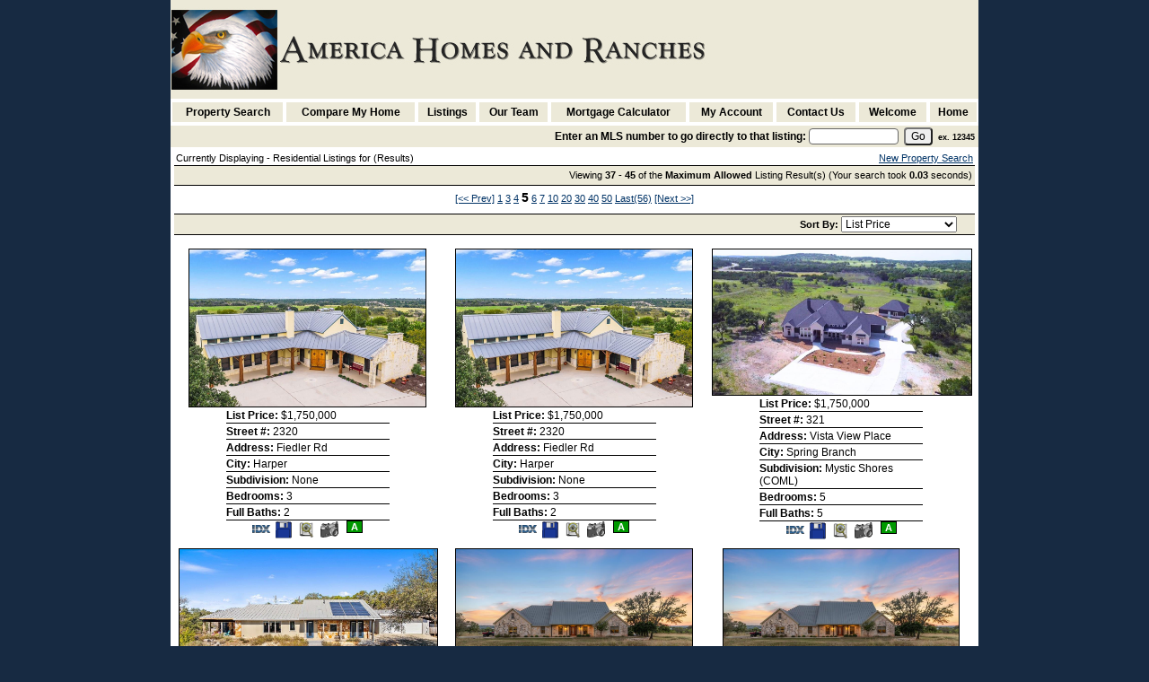

--- FILE ---
content_type: text/html; charset=UTF-8
request_url: https://americahomesandranches.com/default.asp?content=results&menu_id=242046&this_format=1&query_id=197201058&sortby=2&page=5
body_size: 9466
content:
<!--
Systems Engineering Inc.
s_id: 215/11724
Site ID: 11724
PN1
account_id: 215
board_id: 215
Layout ID:5
Theme ID:0
 -->

    <link rel="preload" href="scripts_rev/css/jquery-ui.css" as="style">
    <link rel="stylesheet" href="scripts_rev/css/jquery-ui.css">

    <script src="//ajax.googleapis.com/ajax/libs/jquery/1.12.0/jquery.min.js"></script>
    <script src="scripts_rev/js/bootstrap.min.js" type="text/javascript"></script>
    <script src="//ajax.googleapis.com/ajax/libs/jqueryui/1.11.4/jquery-ui.min.js" async></script>

<!DOCTYPE html>
<html lang="en-US">
<head>
	<title>Kerrville Homes for Sale. Real Estate in Kerrville, Texas – Chris Griffin</title>

	
<meta name="keywords" content="America Homes and Ranches, Chris Griffin, real estate in Kerrville Texas, real estate in Kerrville, properties in Kerrville Texas, properties in Kerrville, Texas real estate, homes in Kerrville, Kerrville homes for sale, Kerrville Texas, buying a home, real estate, houses, real estate agents, real estate offices, land, lots, farms, acreage, properties, property in Kerrville, realtors, agents, houses, homes, residential, relocate, move to Kerrville, Texas homes for sale, Homes for Sale, real estate agents, waterfront homes, residential homes, commercial real estate, multi-family, brokers, rentals, neighborhoods">
<meta name="description" content="Find the Kerrville, Texas Homes for Sale that you're looking for on www.Americashomesandranches.com.  Search our website to locate your Real Estate in Kerrville, Texas Homes.">
<meta http-equiv="content-type" content="text/html; charset=UTF-8">
<meta http-equiv="content-language" content="en-US">
<meta content="Systems Engineering, Inc." name="copyright">
<meta content="index,follow" name="robots">
<meta content="Copyrighted Work" name="document-rights">
<meta content="Public" name="document-type">
<meta content="General" name="document-rating">

<meta property="og:url" content="" />
<meta property="og:site_name" content="" />
<meta property="og:description" content="" />
<meta property="og:type" content="article" />
<meta property="og:title" content="" />
<meta property="fb:app_id" content="" />

<link rel="canonical" href="https://www.usamls.net/americahomesandranchessite/" />


    <meta content="text/html; charset=utf-8" http-equiv="Content-Type">
    <meta content="IE=edge,chrome=1" http-equiv="X-UA-Compatible">
    <meta content="width=device-width, initial-scale=1" name="viewport">

    <link rel="shortcut icon" href="scripts_rev/img/favicon.ico" />

	
        <link rel="preload" href="scripts_rev/css/main.css" as="style">
        <link rel="stylesheet" href="scripts_rev/css/main.css">

        <link rel="preload" href="scripts_rev/css/normalize.css" as="style">
        <link rel="stylesheet" href="scripts_rev/css/normalize.css">

        <link rel="preload" href="scripts_rev/css/grid.css" as="style">
        <link rel="stylesheet" href="scripts_rev/css/grid.css">

		

<style type="text/css">
<!--

body {
    margin:0;
    margin-left: 0%;
	margin-right: 0%;
	margin-top: 0%;
    background: #172A42;

    color: #000000;
	font-variant: normal;
	font-family: arial,verdana,helvetica;
	font-size: 12px;
 }

HR { max-width:100%;background:#172A42;margin:.5em auto;}
H1 { font-family:arial,verdana,helvetica;margin:0;}
H2 { font-family:arial,verdana,helvetica;margin:0;}
H3 { font-family:arial,verdana,helvetica;margin:0;}
H4 { font-family:arial,verdana,helvetica;margin:0;}
H5 { font-family:arial,verdana,helvetica;margin:0;}
H6 { font-family:arial,verdana,helvetica;margin:0;}

a:link { /*;font-size:*//*px;*/color:#003366; text-decoration: underline;}
a:visited { /*;font-size:*//*px;*/color:#003366; text-decoration: underline;}
a:hover { /*;font-size:*//*px;*/color:#FF0000; text-decoration: underline;}
	
.button {border-color:#999999; font-size: 10pt;font-family: Arial,Sans-Serif; border-style:solid; border-width:1px; color: #666666; font-weight: bold;cursor:pointer;padding:2px;}	
.form {border-color:#999999; font-family: Arial, Verdana, Helvetica; border-style:solid; border-width:1px; color: #666666; font-weight: bold;}
.searchform {font-size: 12px; font-family: arial,verdana,helvetica;} 
.formsubmit {border-color:#999999; font-family: Arial,Sans-Serif; border-style:solid; border-width:1px; color: #666666; font-weight: bold;cursor:pointer;}
.formtitle {color:#000000;font-family:arial,sans-serif;font-size:10pt;font-weight:bold;}
.img {color:#000000;font-size:12px;padding:0px;border: solid 1px black;cursor: pointer;}
.smallbody {color: #000000;font-size:11px;padding:2px;}
.listingtools {background-color:#ECE9D8;color: #000000;font-size:12px;padding:2px;font-weight:bold;}
.menubk { background: #172A42;background-position: bottom left;background-repeat: no-repeat;color:#ffffff; padding:0px; border-right:1px solid #000000;}
/*.menu-features{background: #172A42;color:#ffffff;}*/
nav.menubk ul li a.mobileMenuName{background-color:#172A42;color:#ffffff;}


.logocell {background: #FFFFFF; background-position: right;background-repeat: no-repeat;min-height:75px;}
.template_logo_cell {background: #FFFFFF;}
.mobileLogo, .mobileMenuDropDown {background-color:#172A42;}
.bodyborder { border-top:solid 1px #ECE9D8; border-left:solid 1px #ECE9D8; border-right:solid 1px #ECE9D8;border-bottom:solid 1px #ECE9D8;} 
.featured {background: #6699CC;color:#FFFFCC; line-height:11pt; padding:1px;line-height:9pt; border-top:solid 1px #000000; border-right:solid 1px #000000;border-left:solid 1px #000000;font-size: 9px;font-weight: bold;}
.highlightborder {border:solid 1px #ECE9D8;}
.secondaryborder {border:solid 1px #ECE9D8;}
.mainborder {border:solid 2px #172A42;border-left:solid 2px #172A42; border-top:solid 2px #172A42;border-right:solid 2px #172A42; border-bottom:solid 2px #172A42;}
.oneline {color:#000000;font-size:12px;padding:1px;}
.oneline A:link {border:solid 1px black; cursor: pointer;}
.oneline2 {color:#000000;font-size:12px;line-height:1em;padding:1px;}
.bodytext{ background: #FFFFFF;
}
	
.main {background:#172A42;color: #ffffff;font-size:12px;font-weight:200;}
.main A:link { font-size:12px;color:#003366; text-decoration: underline;}
.main A:visited { font-size:12px;color:#003366; text-decoration: underline;}
.main A:hover { font-size:12px;color:#FF0000; text-decoration: underline;}

.menu {background: #ECE9D8;color: #000000;font-size:12px;font-weight:bold;}
.menu a:link { font-size:12px;color:#000000; text-decoration: underline;font-weight:bold;}
.menu a:visited { font-size:12px;color:#000000; text-decoration: underline;font-weight:bold;}
.menu a:hover { font-size:12px;color:#000000; text-decoration: underline;font-weight:bold;}

.body {font-family:arial,verdana,helvetica;color: #000000;font-size:12px;font-weight:200;}
.body a:link { font-family:arial,verdana,helvetica;font-size:12px;color:#003366; text-decoration: underline;}
.body a:visited { font-family:arial,verdana,helvetica;font-size:12px;color:#003366; text-decoration: underline;}
.body a:hover { font-family:arial,verdana,helvetica;font-size:12px;color:#FF0000; text-decoration: underline;}

a.mobileMenuName {color: #000000;}
.menuitems {background: #ECE9D8;background-repeat: repeat-x;color:#000000;padding:6px 4px;line-height:normal;background-size:100% 100%;}
.menuitems a:link {font-family: arial,verdana,helvetica; font-size: 12px; font-weight:bold; color: #000000; text-decoration: none;}
.menuitems a:visited {font-family: arial,verdana,helvetica; font-size: 12px; font-weight:bold; color: #000000;text-decoration: none;}
.menuitems a:hover {font-family: arial,verdana,helvetica; font-size: 12px; font-weight:bold; color: #000000; text-decoration: underline; }

.secondary {background: #ECE9D8;color: #000000;font-size:12px;font-weight:bold;}
.framingLinkBottomMenu{text-align:center; padding:4px;}
.secondary a:link { font-size:12px;color:#003366; text-decoration: underline;}
.secondary a:visited { font-size:12px;color:#003366; text-decoration: underline;}
.secondary a:hover { font-size:12px;color:#FF0000; text-decoration: underline;}
.secondarybk {background: #ECE9D8;color: #000000;font-size:12px;font-weight:bold;}

.highlight, #mobileDropdownMenu li a {background: #ECE9D8;color: #000000;font-size:11px;font-weight:bold;}
.highlight a:link { font-size:11px;color:#000000; text-decoration: underline;}
.highlight a:visited { font-size:11px;color:#000000; text-decoration: underline;}
.highlight a:hover { font-size:11px;color:#000000; text-decoration: underline;}

.linkbody {color: #000000;font-size:12px;padding: 0px;}
.linkbody a:link { color:#003366;font-size:12px;text-decoration: underline;}
.linkbody a:visited { color:#003366;font-size:12px;text-decoration: underline;}
.linkbody a:hover { color:#FF0000;font-size:12px;text-decoration: underline;}

.bkbar {background: #172A42);padding:0px;font-size: 12px;color:#ffffff;}
.bkbar a:link { font-family: arial,verdana,helvetica; font-size: 12px; font-weight:200; color: #003366; text-decoration: none; }
.bkbar a:visited { font-family: arial,verdana,helvetica; font-size: 12px; font-weight:200; color: #003366;text-decoration: none;}
.bkbar a:hover { font-family: arial,verdana,helvetica; font-size: 12px; font-weight:200; color: #FF0000; text-decoration: underline; }

.subbar {background: #172A42; color:#ffffff; font-size: 12px;float: left;width: 100%;}
.subbar a:link { font-family:arial,verdana,helvetica; font-size: 12px; font-weight:200; color: #003366; text-decoration: none; }
.subbar a:visited { font-family: arial,verdana,helvetica; font-size: 12px; font-weight:200; color: #003366;text-decoration: none;}
.subbar a:hover { font-family: arial,verdana,helvetica; font-size: 12px; font-weight:200; color: #FF0000; text-decoration: underline; }

.modContactHeader {background:#ECE9D8;background-position: top left;color: #000000;font-size:12px;padding: 4px;font-weight:bold;height:20px}
.modContactBody {background:#FFFFFF;color: #000000;font-size:12px;padding: 3px;}
.modContactBody A:link { color:#003366;font-size:12px;text-decoration: underline;}
.modContactBody A:visited { color:#003366;font-size:12px;text-decoration: underline;}
.modContactBody A:hover { color:#FF0000;font-size:12px;text-decoration: underline;}
.modContactBorder {border:solid 1px #ECE9D8;background:#FFFFFF;}

.modHeader {background:#ECE9D8;background-position: top left;color: #000000;font-size:12px;padding: 4px;font-weight:bold;height:20px}
.framingLinkModHeaderSpacer {background:#172A42;background-position: top left;height:28px;}
.modBody {background:#FFFFFF;color: #000000;font-size:12px;padding: 3px;}
.modBody A:link { color:#003366;font-size:12px;text-decoration: underline;}
.modBody A:visited { color:#003366;font-size:12px;text-decoration: underline;}
.modBody A:hover { color:#FF0000;font-size:12px;text-decoration: underline;}
.modBorder {border:solid 1px #ECE9D8;background:#FFFFFF;}


.layout_8_menubk{width: 170px;max-width: 25%;display:table-cell; vertical-align:top;}
.layout_8_bodytext{display:table-cell;}
.layout_8_logocell_true{top:2px;margin-bottom:6px;max-width:100%;}
.layout_8_logocell_false {height:auto;}

-->
</style>


		<link rel="preload" href="scripts_rev/css/large.css" as="style">
		<link rel="stylesheet" href="scripts_rev/css/large.css">

		<link rel="preload" href="scripts_rev/templates/5/fullStylesheet.css" as="style">
		<link rel="stylesheet" href="scripts_rev/templates/5/fullStylesheet.css">
	
		<style type="text/css">
			.container {
				
				width: 900px;
				;
			}
		</style>

	
    <style>
        .website_img_large {border: solid 1px #000;width: auto;max-width: 100%;max-height: 320px;text-align: center;margin-bottom: 1%;min-height: 200px;}
        .website_img_small {border: solid 1px #000;width: auto;max-width: 100%;max-height: 320px;text-align: center;margin-bottom: 1%;min-height: 200px;}
    </style>
    <style>

.website_view_my_listings {display:none;}

.expanded_contact_info, .expanded_contact_info_heading {
   display: none;
}
body > div.bodytext.container.clearfix > div:nth-child(4) > table > tbody > tr > td.bodyContent > div > div.expandedPhotoAndContactInfo > div.expandedContactInfoContainer.mobileExpandedContactInfo > div.website_font {
   display: none;
}

#agentcontainer {
    text-align: center;
    -ms-text-justify: distribute-all-lines;
    text-justify: distribute-all-lines;
    width:100%;
}

#agentcontainer>div {
    width: 200px;
    height: 200px;
    vertical-align: top;
    display: inline-block;
    *display: inline;
    zoom: 1;
}

a.mobileMenuName {
    color: #ffffff;
}

</style>

    <script src="scripts_rev/js/functions.js" type="text/javascript" async></script>

</head>
<body>
	

<div class="bannerAds">
	
</div>
<!-- overall site div -->
<div class="bodytext container clearfix">
	<div class="template_top_menu grid_100">
					
	</div>
	<div class="template_logo_cell grid_100">		
		
			<a href="default.asp"><img src="images/top3.jpg" alt="Kerrville Homes for Sale. Real Estate in Kerrville, Texas – Chris Griffin" class="logo" /></a>
		
	</div>
	<div class="grid_100">
		<div class="body">
			<div class="layout_5_LinkMainMenu" role="nav">
				 <div class="layout_5_LinkMenuItem"><div class="menuitems menuHeightFix1"><a href="default.asp?content=search&menu_id=242038" >Property Search</a></div></div>
 <div class="layout_5_LinkMenuItem"><div class="menuitems menuHeightFix1"><a href="default.asp?content=cmh_search&menu_id=242059" >Compare My Home</a></div></div>
 <div class="layout_5_LinkMenuItem"><div class="menuitems menuHeightFix1"><a href="http://www.americahomesandranches.com/default.asp?content=results&this_format=1&filter_id=10257" >Listings</a></div></div>
 <div class="layout_5_LinkMenuItem"><div class="menuitems menuHeightFix1"><a href="default.asp?content=custom&menu_id=294387" >Our Team</a></div></div>
 <div class="layout_5_LinkMenuItem"><div class="menuitems menuHeightFix1"><a href="default.asp?content=calc&menu_id=242051" >Mortgage Calculator</a></div></div>
 <div class="layout_5_LinkMenuItem"><div class="menuitems menuHeightFix1"><a href="default.asp?content=my_account&menu_id=242039" >My Account</a></div></div>
 <div class="layout_5_LinkMenuItem"><div class="menuitems menuHeightFix1"><a href="default.asp?content=contact&menu_id=242063" >Contact Us</a></div></div>
 <div class="layout_5_LinkMenuItem"><div class="menuitems menuHeightFix1"><a href="default.asp?content=default&menu_id=242062" >Welcome</a></div></div>
 <div class="layout_5_LinkMenuItem"><div class="menuitems menuHeightFix1"><a href="default.asp?content=splash&menu_id=242200" >Home</a></div></div>

			</div>
		</div>
		<div class="subbar">
			

    <form name="quicksearch_bar" method="get">
        <div class="modHeader">
            <label for="mls_number">Enter an MLS number to go directly to that listing:</label>
            <input type="text" name="mls_number" id="mls_number" size="6" class="website_input_form" maxlength="6" value="">
            &nbsp;<input type="button" aria-label="go" id="go" name="go" value="Go" class='classybutton' onclick="var s = quicksearch_bar.mls_number.value; if (isNaN(s)) alert('Oops, your value must be a valid MLS number.'); else quicksearch_bar.submit();">
            &nbsp;<strong><small>ex.&nbsp;12345</small></strong>
        </div>
	 <input type="hidden" name="content" value="expanded">
	 <input type="hidden" name="this_format" value="0">
	 </form> 

   
		</div>
	</div>
	<div class="grid_100">
		<table border="0" cellpadding="0" cellspacing="0" width="100%">
			<tr>
				<td valign="top">
					
                <div>
				    
                </div>
                    
				</td>
				<td class="bodyContent"  valign="top">
					<div class="contentPadding" role="main">
				

				
				
						
		
		






	<table cellpadding="0" cellspacing="0" border="0" width="100%" class="agent_top_header">
	  <tr>
		<td>Currently Displaying - Residential Listings for (Results)</td>
		<td align="right" class="mobileNewSearchLink">
		  
			<a href="default.asp?content=search">New Property Search</a>
          
		</td>
	  </tr>
	</table>
	
<script type="text/javascript" language="JavaScript">
<!--
	function my_account_save_search(){
		window.location.href = "default.asp?content=save_search&query_id=197201058&this_format=1";
	}
//-->
</script>
	
	<script type="text/javascript" src="scripts_rev/save_listing/save_listing.js" async></script>
	<div id="result_return_records" class="result_return_records highlight"><div class="website_normal_font">Viewing <span class="website_bold">37 - 45</span> of the <span class="website_bold">Maximum Allowed</span> Listing Result(s) (Your search took <span class="website_bold">0.03</span> seconds)</div></div>
	<div class="result_return_pages"><a href="default.asp?content=results&menu_id=242046&this_format=1&query_id=197201058&sortby=2&page=4">[&#60;&#60; Prev]</a>  <a href="default.asp?content=results&menu_id=242046&this_format=1&query_id=197201058&sortby=2&page=1">1</a>  <a href="default.asp?content=results&menu_id=242046&this_format=1&query_id=197201058&sortby=2&page=3">3</a>  <a href="default.asp?content=results&menu_id=242046&this_format=1&query_id=197201058&sortby=2&page=4">4</a>  <span class="gbl_functions_page_links">5</span>  <a href="default.asp?content=results&menu_id=242046&this_format=1&query_id=197201058&sortby=2&page=6">6</a>  <a href="default.asp?content=results&menu_id=242046&this_format=1&query_id=197201058&sortby=2&page=7">7</a>  <a href="default.asp?content=results&menu_id=242046&this_format=1&query_id=197201058&sortby=2&page=10">10</a>  <a href="default.asp?content=results&menu_id=242046&this_format=1&query_id=197201058&sortby=2&page=20">20</a>  <a href="default.asp?content=results&menu_id=242046&this_format=1&query_id=197201058&sortby=2&page=30">30</a>  <a href="default.asp?content=results&menu_id=242046&this_format=1&query_id=197201058&sortby=2&page=40">40</a>  <a href="default.asp?content=results&menu_id=242046&this_format=1&query_id=197201058&sortby=2&page=50">50</a>  <a href="default.asp?content=results&menu_id=242046&this_format=1&query_id=197201058&sortby=2&page=56">Last(56)</a>  <a href="default.asp?content=results&menu_id=242046&this_format=1&query_id=197201058&sortby=2&page=6">[Next &#62;&#62;]</a></div>
	
<div id="result_sortby1" class="result_sortby highlight">
    <label for="sortby_list_top">Sort By: </label><select onchange="javascript:window.location.href = this.value;" class="function_sortby_form" name="sortby_list" id="sortby_list_top">
<option value="">-- Choose Sort By --</option>
<option value="default.asp?content=results&menu_id=242046&this_format=1&query_id=197201058&page=5&sortby=2" selected="selected" >List Price</option>
<option value="default.asp?content=results&menu_id=242046&this_format=1&query_id=197201058&page=5&sortby=7"  >Street #</option>
<option value="default.asp?content=results&menu_id=242046&this_format=1&query_id=197201058&page=5&sortby=9"  >Address</option>
<option value="default.asp?content=results&menu_id=242046&this_format=1&query_id=197201058&page=5&sortby=10"  >City</option>
<option value="default.asp?content=results&menu_id=242046&this_format=1&query_id=197201058&page=5&sortby=13"  >Subdivision</option>
<option value="default.asp?content=results&menu_id=242046&this_format=1&query_id=197201058&page=5&sortby=18"  >Bedrooms</option>
<option value="default.asp?content=results&menu_id=242046&this_format=1&query_id=197201058&page=5&sortby=19"  >Full Baths</option>
</select>

</div>
<div class="result_area_padding">
	<table cellpadding="0" cellspacing="0" border="0" width="100%" class="results_table">
		<tr>

			<td valign="top" align="center" class="result_oneline_padding">

<!-- HACK FOR A CUSTOM OUR LISTINGS FOR SITE ID 11785 -->		
				
				<a href="default.asp?content=expanded&search_content=results&this_format=1&mls_number=120534&page=5&query_id=197201058&sortby=2">
				
				
<!-- END OF HACK FOR A CUSTOM OUR LISTINGS FOR SITE ID 11785 -->	


				<img src='scripts_rev/getPhoto.asp?id=120534%5F0%2Ejpggpj%2E0%5F435021&a=215512&t=photo&k=1752' align="top" border="0" id="thumb_120534" name="thumb_120534" class="website_img" alt="Listing Photo 120534" />

				</a>
				

				<table cellpadding="0" cellspacing="0" border="0" class="result_oneline_display1">
					<tr>
<td align="left" class="result_field_heading1">List Price: 
<span class="result_field_value1">$1,750,000</span>
</td>
</tr>
<tr>
<td align="left" class="result_field_heading1">Street #: 
<span class="result_field_value1">2320</span>
</td>
</tr>
<tr>
<td align="left" class="result_field_heading1">Address: 
<span class="result_field_value1">Fiedler Rd</span>
</td>
</tr>
<tr>
<td align="left" class="result_field_heading1">City: 
<span class="result_field_value1">Harper</span>
</td>
</tr>
<tr>
<td align="left" class="result_field_heading1">Subdivision: 
<span class="result_field_value1">None</span>
</td>
</tr>
<tr>
<td align="left" class="result_field_heading1">Bedrooms: 
<span class="result_field_value1">3</span>
</td>
</tr>
<tr>
<td align="left" class="result_field_heading1">Full Baths: 
<span class="result_field_value1">2</span>
</td>
</tr>

				</table>
			<div class="result_icons1"><img src="scripts_rev/img/icon_idx.gif" align="absmiddle" alt="IDX" class="results_icon" border="0" />
<span><a href="default.asp?content=my_account"><img src="scripts_rev/img/icon_save.gif" border="0" class="results_icon" alt="Selected" align="absmiddle" hspace="2"><span class="sr-only">Save This Listing</span></a></span>

	<a href="default.asp?content=expanded&search_content=results&this_format=1&mls_number=120534&page=5&query_id=197201058&sortby=2"><img src="scripts_rev/img/icon_view.gif" align="absmiddle" border="0" class="results_icon" alt="View Details" title="View Details" /></a>
	
	<a href="javascript: void(-1);" onclick="javascript:Popup_window('scripts_rev/rev/popup_additionalphotos.asp?ml_num=120534&l_id=11724',550,450);">
	<img style="padding-right: 3px;" src="scripts_rev/img/icon_camera.gif" align="absmiddle" alt="View Photos" class="results_icon" title="View Photos" border="0" hspace="3" /><span class="sr-only">View Additional Photos</span></a>
	<span style="font-weight: bold;border: solid 1px #000000;background-color: #009900;color: #ffffff;padding-left: 4px;padding-right: 4px;">A</span></div>
			</td>
		
			<td valign="top" align="center" class="result_oneline_padding">

<!-- HACK FOR A CUSTOM OUR LISTINGS FOR SITE ID 11785 -->		
				
				<a href="default.asp?content=expanded&search_content=results&this_format=1&mls_number=120535&page=5&query_id=197201058&sortby=2">
				
				
<!-- END OF HACK FOR A CUSTOM OUR LISTINGS FOR SITE ID 11785 -->	


				<img src='scripts_rev/getPhoto.asp?id=120535%5F0%2Ejpggpj%2E0%5F535021&a=215512&t=photo&k=3285' align="top" border="0" id="thumb_120535" name="thumb_120535" class="website_img" alt="Listing Photo 120535" />

				</a>
				

				<table cellpadding="0" cellspacing="0" border="0" class="result_oneline_display1">
					<tr>
<td align="left" class="result_field_heading1">List Price: 
<span class="result_field_value1">$1,750,000</span>
</td>
</tr>
<tr>
<td align="left" class="result_field_heading1">Street #: 
<span class="result_field_value1">2320</span>
</td>
</tr>
<tr>
<td align="left" class="result_field_heading1">Address: 
<span class="result_field_value1">Fiedler Rd</span>
</td>
</tr>
<tr>
<td align="left" class="result_field_heading1">City: 
<span class="result_field_value1">Harper</span>
</td>
</tr>
<tr>
<td align="left" class="result_field_heading1">Subdivision: 
<span class="result_field_value1">None</span>
</td>
</tr>
<tr>
<td align="left" class="result_field_heading1">Bedrooms: 
<span class="result_field_value1">3</span>
</td>
</tr>
<tr>
<td align="left" class="result_field_heading1">Full Baths: 
<span class="result_field_value1">2</span>
</td>
</tr>

				</table>
			<div class="result_icons1"><img src="scripts_rev/img/icon_idx.gif" align="absmiddle" alt="IDX" class="results_icon" border="0" />
<span><a href="default.asp?content=my_account"><img src="scripts_rev/img/icon_save.gif" border="0" class="results_icon" alt="Selected" align="absmiddle" hspace="2"><span class="sr-only">Save This Listing</span></a></span>

	<a href="default.asp?content=expanded&search_content=results&this_format=1&mls_number=120535&page=5&query_id=197201058&sortby=2"><img src="scripts_rev/img/icon_view.gif" align="absmiddle" border="0" class="results_icon" alt="View Details" title="View Details" /></a>
	
	<a href="javascript: void(-1);" onclick="javascript:Popup_window('scripts_rev/rev/popup_additionalphotos.asp?ml_num=120535&l_id=11724',550,450);">
	<img style="padding-right: 3px;" src="scripts_rev/img/icon_camera.gif" align="absmiddle" alt="View Photos" class="results_icon" title="View Photos" border="0" hspace="3" /><span class="sr-only">View Additional Photos</span></a>
	<span style="font-weight: bold;border: solid 1px #000000;background-color: #009900;color: #ffffff;padding-left: 4px;padding-right: 4px;">A</span></div>
			</td>
		
			<td valign="top" align="center" class="result_oneline_padding">

<!-- HACK FOR A CUSTOM OUR LISTINGS FOR SITE ID 11785 -->		
				
				<a href="default.asp?content=expanded&search_content=results&this_format=1&mls_number=121063&page=5&query_id=197201058&sortby=2">
				
				
<!-- END OF HACK FOR A CUSTOM OUR LISTINGS FOR SITE ID 11785 -->	


				<img src='scripts_rev/getPhoto.asp?id=121063%5F0%2Ejpggpj%2E0%5F360121&a=215512&t=photo&k=3869' align="top" border="0" id="thumb_121063" name="thumb_121063" class="website_img" alt="Listing Photo 121063" />

				</a>
				

				<table cellpadding="0" cellspacing="0" border="0" class="result_oneline_display1">
					<tr>
<td align="left" class="result_field_heading1">List Price: 
<span class="result_field_value1">$1,750,000</span>
</td>
</tr>
<tr>
<td align="left" class="result_field_heading1">Street #: 
<span class="result_field_value1">321</span>
</td>
</tr>
<tr>
<td align="left" class="result_field_heading1">Address: 
<span class="result_field_value1">Vista View Place</span>
</td>
</tr>
<tr>
<td align="left" class="result_field_heading1">City: 
<span class="result_field_value1">Spring Branch</span>
</td>
</tr>
<tr>
<td align="left" class="result_field_heading1">Subdivision: 
<span class="result_field_value1">Mystic Shores (COML)</span>
</td>
</tr>
<tr>
<td align="left" class="result_field_heading1">Bedrooms: 
<span class="result_field_value1">5</span>
</td>
</tr>
<tr>
<td align="left" class="result_field_heading1">Full Baths: 
<span class="result_field_value1">5</span>
</td>
</tr>

				</table>
			<div class="result_icons1"><img src="scripts_rev/img/icon_idx.gif" align="absmiddle" alt="IDX" class="results_icon" border="0" />
<span><a href="default.asp?content=my_account"><img src="scripts_rev/img/icon_save.gif" border="0" class="results_icon" alt="Selected" align="absmiddle" hspace="2"><span class="sr-only">Save This Listing</span></a></span>

	<a href="default.asp?content=expanded&search_content=results&this_format=1&mls_number=121063&page=5&query_id=197201058&sortby=2"><img src="scripts_rev/img/icon_view.gif" align="absmiddle" border="0" class="results_icon" alt="View Details" title="View Details" /></a>
	
	<a href="javascript: void(-1);" onclick="javascript:Popup_window('scripts_rev/rev/popup_additionalphotos.asp?ml_num=121063&l_id=11724',550,450);">
	<img style="padding-right: 3px;" src="scripts_rev/img/icon_camera.gif" align="absmiddle" alt="View Photos" class="results_icon" title="View Photos" border="0" hspace="3" /><span class="sr-only">View Additional Photos</span></a>
	<span style="font-weight: bold;border: solid 1px #000000;background-color: #009900;color: #ffffff;padding-left: 4px;padding-right: 4px;">A</span></div>
			</td>
		</tr>
<tr>

			<td valign="top" align="center" class="result_oneline_padding">

<!-- HACK FOR A CUSTOM OUR LISTINGS FOR SITE ID 11785 -->		
				
				<a href="default.asp?content=expanded&search_content=results&this_format=1&mls_number=121192&page=5&query_id=197201058&sortby=2">
				
				
<!-- END OF HACK FOR A CUSTOM OUR LISTINGS FOR SITE ID 11785 -->	


				<img src='scripts_rev/getPhoto.asp?id=121192%5F0%2Ejpggpj%2E0%5F291121&a=215512&t=photo&k=2847' align="top" border="0" id="thumb_121192" name="thumb_121192" class="website_img" alt="Listing Photo 121192" />

				</a>
				

				<table cellpadding="0" cellspacing="0" border="0" class="result_oneline_display1">
					<tr>
<td align="left" class="result_field_heading1">List Price: 
<span class="result_field_value1">$1,750,000</span>
</td>
</tr>
<tr>
<td align="left" class="result_field_heading1">Street #: 
<span class="result_field_value1">1292</span>
</td>
</tr>
<tr>
<td align="left" class="result_field_heading1">Address: 
<span class="result_field_value1">Upper Turtle Creek</span>
</td>
</tr>
<tr>
<td align="left" class="result_field_heading1">City: 
<span class="result_field_value1">Kerrville</span>
</td>
</tr>
<tr>
<td align="left" class="result_field_heading1">Subdivision: 
<span class="result_field_value1">None</span>
</td>
</tr>
<tr>
<td align="left" class="result_field_heading1">Bedrooms: 
<span class="result_field_value1">4</span>
</td>
</tr>
<tr>
<td align="left" class="result_field_heading1">Full Baths: 
<span class="result_field_value1">3</span>
</td>
</tr>

				</table>
			<div class="result_icons1"><img src="scripts_rev/img/icon_idx.gif" align="absmiddle" alt="IDX" class="results_icon" border="0" />
<span><a href="default.asp?content=my_account"><img src="scripts_rev/img/icon_save.gif" border="0" class="results_icon" alt="Selected" align="absmiddle" hspace="2"><span class="sr-only">Save This Listing</span></a></span>

	<a href="default.asp?content=expanded&search_content=results&this_format=1&mls_number=121192&page=5&query_id=197201058&sortby=2"><img src="scripts_rev/img/icon_view.gif" align="absmiddle" border="0" class="results_icon" alt="View Details" title="View Details" /></a>
	
	<a href="javascript: void(-1);" onclick="javascript:Popup_window('scripts_rev/rev/popup_additionalphotos.asp?ml_num=121192&l_id=11724',550,450);">
	<img style="padding-right: 3px;" src="scripts_rev/img/icon_camera.gif" align="absmiddle" alt="View Photos" class="results_icon" title="View Photos" border="0" hspace="3" /><span class="sr-only">View Additional Photos</span></a>
	<span style="font-weight: bold;border: solid 1px #000000;background-color: #009900;color: #ffffff;padding-left: 4px;padding-right: 4px;">A</span></div>
			</td>
		
			<td valign="top" align="center" class="result_oneline_padding">

<!-- HACK FOR A CUSTOM OUR LISTINGS FOR SITE ID 11785 -->		
				
				<a href="default.asp?content=expanded&search_content=results&this_format=1&mls_number=120443&page=5&query_id=197201058&sortby=2">
				
				
<!-- END OF HACK FOR A CUSTOM OUR LISTINGS FOR SITE ID 11785 -->	


				<img src='scripts_rev/getPhoto.asp?id=120443%5F0%2Ejpggpj%2E0%5F344021&a=215512&t=photo&k=1971' align="top" border="0" id="thumb_120443" name="thumb_120443" class="website_img" alt="Listing Photo 120443" />

				</a>
				

				<table cellpadding="0" cellspacing="0" border="0" class="result_oneline_display1">
					<tr>
<td align="left" class="result_field_heading1">List Price: 
<span class="result_field_value1">$1,717,223</span>
</td>
</tr>
<tr>
<td align="left" class="result_field_heading1">Street #: 
<span class="result_field_value1">647</span>
</td>
</tr>
<tr>
<td align="left" class="result_field_heading1">Address: 
<span class="result_field_value1">Funf Kinder Road   </span>
</td>
</tr>
<tr>
<td align="left" class="result_field_heading1">City: 
<span class="result_field_value1">Fredericksburg</span>
</td>
</tr>
<tr>
<td align="left" class="result_field_heading1">Subdivision: 
<span class="result_field_value1">Spring Creek Estates  </span>
</td>
</tr>
<tr>
<td align="left" class="result_field_heading1">Bedrooms: 
<span class="result_field_value1">4</span>
</td>
</tr>
<tr>
<td align="left" class="result_field_heading1">Full Baths: 
<span class="result_field_value1">3</span>
</td>
</tr>

				</table>
			<div class="result_icons1"><img src="scripts_rev/img/icon_idx.gif" align="absmiddle" alt="IDX" class="results_icon" border="0" />
<span><a href="default.asp?content=my_account"><img src="scripts_rev/img/icon_save.gif" border="0" class="results_icon" alt="Selected" align="absmiddle" hspace="2"><span class="sr-only">Save This Listing</span></a></span>

	<a href="default.asp?content=expanded&search_content=results&this_format=1&mls_number=120443&page=5&query_id=197201058&sortby=2"><img src="scripts_rev/img/icon_view.gif" align="absmiddle" border="0" class="results_icon" alt="View Details" title="View Details" /></a>
	
	<a href="javascript: void(-1);" onclick="javascript:Popup_window('scripts_rev/rev/popup_additionalphotos.asp?ml_num=120443&l_id=11724',550,450);">
	<img style="padding-right: 3px;" src="scripts_rev/img/icon_camera.gif" align="absmiddle" alt="View Photos" class="results_icon" title="View Photos" border="0" hspace="3" /><span class="sr-only">View Additional Photos</span></a>
	<span style="font-weight: bold;border: solid 1px #000000;background-color: #009900;color: #ffffff;padding-left: 4px;padding-right: 4px;">A</span></div>
			</td>
		
			<td valign="top" align="center" class="result_oneline_padding">

<!-- HACK FOR A CUSTOM OUR LISTINGS FOR SITE ID 11785 -->		
				
				<a href="default.asp?content=expanded&search_content=results&this_format=1&mls_number=120444&page=5&query_id=197201058&sortby=2">
				
				
<!-- END OF HACK FOR A CUSTOM OUR LISTINGS FOR SITE ID 11785 -->	


				<img src='scripts_rev/getPhoto.asp?id=120444%5F0%2Ejpggpj%2E0%5F444021&a=215512&t=photo&k=2993' align="top" border="0" id="thumb_120444" name="thumb_120444" class="website_img" alt="Listing Photo 120444" />

				</a>
				

				<table cellpadding="0" cellspacing="0" border="0" class="result_oneline_display1">
					<tr>
<td align="left" class="result_field_heading1">List Price: 
<span class="result_field_value1">$1,717,223</span>
</td>
</tr>
<tr>
<td align="left" class="result_field_heading1">Street #: 
<span class="result_field_value1">647</span>
</td>
</tr>
<tr>
<td align="left" class="result_field_heading1">Address: 
<span class="result_field_value1">Funf Kinder Road   </span>
</td>
</tr>
<tr>
<td align="left" class="result_field_heading1">City: 
<span class="result_field_value1">Fredericksburg</span>
</td>
</tr>
<tr>
<td align="left" class="result_field_heading1">Subdivision: 
<span class="result_field_value1">Spring Creek Estates  </span>
</td>
</tr>
<tr>
<td align="left" class="result_field_heading1">Bedrooms: 
<span class="result_field_value1">4</span>
</td>
</tr>
<tr>
<td align="left" class="result_field_heading1">Full Baths: 
<span class="result_field_value1">3</span>
</td>
</tr>

				</table>
			<div class="result_icons1"><img src="scripts_rev/img/icon_idx.gif" align="absmiddle" alt="IDX" class="results_icon" border="0" />
<span><a href="default.asp?content=my_account"><img src="scripts_rev/img/icon_save.gif" border="0" class="results_icon" alt="Selected" align="absmiddle" hspace="2"><span class="sr-only">Save This Listing</span></a></span>

	<a href="default.asp?content=expanded&search_content=results&this_format=1&mls_number=120444&page=5&query_id=197201058&sortby=2"><img src="scripts_rev/img/icon_view.gif" align="absmiddle" border="0" class="results_icon" alt="View Details" title="View Details" /></a>
	
	<a href="javascript: void(-1);" onclick="javascript:Popup_window('scripts_rev/rev/popup_additionalphotos.asp?ml_num=120444&l_id=11724',550,450);">
	<img style="padding-right: 3px;" src="scripts_rev/img/icon_camera.gif" align="absmiddle" alt="View Photos" class="results_icon" title="View Photos" border="0" hspace="3" /><span class="sr-only">View Additional Photos</span></a>
	<span style="font-weight: bold;border: solid 1px #000000;background-color: #009900;color: #ffffff;padding-left: 4px;padding-right: 4px;">A</span></div>
			</td>
		</tr>
<tr>

			<td valign="top" align="center" class="result_oneline_padding">

<!-- HACK FOR A CUSTOM OUR LISTINGS FOR SITE ID 11785 -->		
				
				<a href="default.asp?content=expanded&search_content=results&this_format=1&mls_number=119038&page=5&query_id=197201058&sortby=2">
				
				
<!-- END OF HACK FOR A CUSTOM OUR LISTINGS FOR SITE ID 11785 -->	


				<img src='scripts_rev/getPhoto.asp?id=119038%5F0%2Ejpggpj%2E0%5F830911&a=215512&t=photo&k=5767' align="top" border="0" id="thumb_119038" name="thumb_119038" class="website_img" alt="Listing Photo 119038" />

				</a>
				

				<table cellpadding="0" cellspacing="0" border="0" class="result_oneline_display1">
					<tr>
<td align="left" class="result_field_heading1">List Price: 
<span class="result_field_value1">$1,700,000</span>
</td>
</tr>
<tr>
<td align="left" class="result_field_heading1">Street #: 
<span class="result_field_value1">123</span>
</td>
</tr>
<tr>
<td align="left" class="result_field_heading1">Address: 
<span class="result_field_value1">FM 480</span>
</td>
</tr>
<tr>
<td align="left" class="result_field_heading1">City: 
<span class="result_field_value1">Center Point</span>
</td>
</tr>
<tr>
<td align="left" class="result_field_heading1">Subdivision: 
<span class="result_field_value1">None</span>
</td>
</tr>
<tr>
<td align="left" class="result_field_heading1">Bedrooms: 
<span class="result_field_value1">3</span>
</td>
</tr>
<tr>
<td align="left" class="result_field_heading1">Full Baths: 
<span class="result_field_value1">3</span>
</td>
</tr>

				</table>
			<div class="result_icons1"><img src="scripts_rev/img/icon_idx.gif" align="absmiddle" alt="IDX" class="results_icon" border="0" />
<span><a href="default.asp?content=my_account"><img src="scripts_rev/img/icon_save.gif" border="0" class="results_icon" alt="Selected" align="absmiddle" hspace="2"><span class="sr-only">Save This Listing</span></a></span>

	<a href="default.asp?content=expanded&search_content=results&this_format=1&mls_number=119038&page=5&query_id=197201058&sortby=2"><img src="scripts_rev/img/icon_view.gif" align="absmiddle" border="0" class="results_icon" alt="View Details" title="View Details" /></a>
	
	<a href="javascript: void(-1);" onclick="javascript:Popup_window('scripts_rev/rev/popup_additionalphotos.asp?ml_num=119038&l_id=11724',550,450);">
	<img style="padding-right: 3px;" src="scripts_rev/img/icon_camera.gif" align="absmiddle" alt="View Photos" class="results_icon" title="View Photos" border="0" hspace="3" /><span class="sr-only">View Additional Photos</span></a>
	<span style="font-weight: bold;border: solid 1px #000000;background-color: #009900;color: #ffffff;padding-left: 4px;padding-right: 4px;">A</span></div>
			</td>
		
			<td valign="top" align="center" class="result_oneline_padding">

<!-- HACK FOR A CUSTOM OUR LISTINGS FOR SITE ID 11785 -->		
				
				<a href="default.asp?content=expanded&search_content=results&this_format=1&mls_number=119039&page=5&query_id=197201058&sortby=2">
				
				
<!-- END OF HACK FOR A CUSTOM OUR LISTINGS FOR SITE ID 11785 -->	


				<img src='scripts_rev/getPhoto.asp?id=119039%5F0%2Ejpggpj%2E0%5F930911&a=215512&t=photo&k=2117' align="top" border="0" id="thumb_119039" name="thumb_119039" class="website_img" alt="Listing Photo 119039" />

				</a>
				

				<table cellpadding="0" cellspacing="0" border="0" class="result_oneline_display1">
					<tr>
<td align="left" class="result_field_heading1">List Price: 
<span class="result_field_value1">$1,700,000</span>
</td>
</tr>
<tr>
<td align="left" class="result_field_heading1">Street #: 
<span class="result_field_value1">123</span>
</td>
</tr>
<tr>
<td align="left" class="result_field_heading1">Address: 
<span class="result_field_value1">FM 480</span>
</td>
</tr>
<tr>
<td align="left" class="result_field_heading1">City: 
<span class="result_field_value1">Center Point</span>
</td>
</tr>
<tr>
<td align="left" class="result_field_heading1">Subdivision: 
<span class="result_field_value1">None</span>
</td>
</tr>
<tr>
<td align="left" class="result_field_heading1">Bedrooms: 
<span class="result_field_value1">3</span>
</td>
</tr>
<tr>
<td align="left" class="result_field_heading1">Full Baths: 
<span class="result_field_value1">3</span>
</td>
</tr>

				</table>
			<div class="result_icons1"><img src="scripts_rev/img/icon_idx.gif" align="absmiddle" alt="IDX" class="results_icon" border="0" />
<span><a href="default.asp?content=my_account"><img src="scripts_rev/img/icon_save.gif" border="0" class="results_icon" alt="Selected" align="absmiddle" hspace="2"><span class="sr-only">Save This Listing</span></a></span>

	<a href="default.asp?content=expanded&search_content=results&this_format=1&mls_number=119039&page=5&query_id=197201058&sortby=2"><img src="scripts_rev/img/icon_view.gif" align="absmiddle" border="0" class="results_icon" alt="View Details" title="View Details" /></a>
	
	<a href="javascript: void(-1);" onclick="javascript:Popup_window('scripts_rev/rev/popup_additionalphotos.asp?ml_num=119039&l_id=11724',550,450);">
	<img style="padding-right: 3px;" src="scripts_rev/img/icon_camera.gif" align="absmiddle" alt="View Photos" class="results_icon" title="View Photos" border="0" hspace="3" /><span class="sr-only">View Additional Photos</span></a>
	<span style="font-weight: bold;border: solid 1px #000000;background-color: #009900;color: #ffffff;padding-left: 4px;padding-right: 4px;">A</span></div>
			</td>
		
			<td valign="top" align="center" class="result_oneline_padding">

<!-- HACK FOR A CUSTOM OUR LISTINGS FOR SITE ID 11785 -->		
				
				<a href="default.asp?content=expanded&search_content=results&this_format=1&mls_number=119627&page=5&query_id=197201058&sortby=2">
				
				
<!-- END OF HACK FOR A CUSTOM OUR LISTINGS FOR SITE ID 11785 -->	


				<img src='scripts_rev/getPhoto.asp?id=119627%5F0%2Ejpggpj%2E0%5F726911&a=215512&t=photo&k=3504' align="top" border="0" id="thumb_119627" name="thumb_119627" class="website_img" alt="Listing Photo 119627" />

				</a>
				

				<table cellpadding="0" cellspacing="0" border="0" class="result_oneline_display1">
					<tr>
<td align="left" class="result_field_heading1">List Price: 
<span class="result_field_value1">$1,700,000</span>
</td>
</tr>
<tr>
<td align="left" class="result_field_heading1">Street #: 
<span class="result_field_value1">997</span>
</td>
</tr>
<tr>
<td align="left" class="result_field_heading1">Address: 
<span class="result_field_value1">Kramer Rd</span>
</td>
</tr>
<tr>
<td align="left" class="result_field_heading1">City: 
<span class="result_field_value1">Harper</span>
</td>
</tr>
<tr>
<td align="left" class="result_field_heading1">Subdivision: 
<span class="result_field_value1">None</span>
</td>
</tr>
<tr>
<td align="left" class="result_field_heading1">Bedrooms: 
<span class="result_field_value1">3</span>
</td>
</tr>
<tr>
<td align="left" class="result_field_heading1">Full Baths: 
<span class="result_field_value1">2</span>
</td>
</tr>

				</table>
			<div class="result_icons1"><img src="scripts_rev/img/icon_idx.gif" align="absmiddle" alt="IDX" class="results_icon" border="0" />
<span><a href="default.asp?content=my_account"><img src="scripts_rev/img/icon_save.gif" border="0" class="results_icon" alt="Selected" align="absmiddle" hspace="2"><span class="sr-only">Save This Listing</span></a></span>

	<a href="default.asp?content=expanded&search_content=results&this_format=1&mls_number=119627&page=5&query_id=197201058&sortby=2"><img src="scripts_rev/img/icon_view.gif" align="absmiddle" border="0" class="results_icon" alt="View Details" title="View Details" /></a>
	
	<a href="javascript: void(-1);" onclick="javascript:Popup_window('scripts_rev/rev/popup_additionalphotos.asp?ml_num=119627&l_id=11724',550,450);">
	<img style="padding-right: 3px;" src="scripts_rev/img/icon_camera.gif" align="absmiddle" alt="View Photos" class="results_icon" title="View Photos" border="0" hspace="3" /><span class="sr-only">View Additional Photos</span></a>
	<span style="font-weight: bold;border: solid 1px #000000;background-color: #009900;color: #ffffff;padding-left: 4px;padding-right: 4px;">A</span></div>
			</td>
		</tr>

	</table>
</div>
<div id="result_sortby2" class="result_sortby highlight"><label for="sortby_list_bottom">Sort By: </label><select onchange="javascript:window.location.href = this.value;" class="function_sortby_form" name="sortby_list" id="sortby_list_bottom">
<option value="">-- Choose Sort By --</option>
<option value="default.asp?content=results&menu_id=242046&this_format=1&query_id=197201058&page=5&sortby=2" selected="selected" >List Price</option>
<option value="default.asp?content=results&menu_id=242046&this_format=1&query_id=197201058&page=5&sortby=7"  >Street #</option>
<option value="default.asp?content=results&menu_id=242046&this_format=1&query_id=197201058&page=5&sortby=9"  >Address</option>
<option value="default.asp?content=results&menu_id=242046&this_format=1&query_id=197201058&page=5&sortby=10"  >City</option>
<option value="default.asp?content=results&menu_id=242046&this_format=1&query_id=197201058&page=5&sortby=13"  >Subdivision</option>
<option value="default.asp?content=results&menu_id=242046&this_format=1&query_id=197201058&page=5&sortby=18"  >Bedrooms</option>
<option value="default.asp?content=results&menu_id=242046&this_format=1&query_id=197201058&page=5&sortby=19"  >Full Baths</option>
</select>
</div>

	<div class="result_return_pages"><a href="default.asp?content=results&menu_id=242046&this_format=1&query_id=197201058&sortby=2&page=4">[&#60;&#60; Prev]</a>  <a href="default.asp?content=results&menu_id=242046&this_format=1&query_id=197201058&sortby=2&page=1">1</a>  <a href="default.asp?content=results&menu_id=242046&this_format=1&query_id=197201058&sortby=2&page=3">3</a>  <a href="default.asp?content=results&menu_id=242046&this_format=1&query_id=197201058&sortby=2&page=4">4</a>  <span class="gbl_functions_page_links">5</span>  <a href="default.asp?content=results&menu_id=242046&this_format=1&query_id=197201058&sortby=2&page=6">6</a>  <a href="default.asp?content=results&menu_id=242046&this_format=1&query_id=197201058&sortby=2&page=7">7</a>  <a href="default.asp?content=results&menu_id=242046&this_format=1&query_id=197201058&sortby=2&page=10">10</a>  <a href="default.asp?content=results&menu_id=242046&this_format=1&query_id=197201058&sortby=2&page=20">20</a>  <a href="default.asp?content=results&menu_id=242046&this_format=1&query_id=197201058&sortby=2&page=30">30</a>  <a href="default.asp?content=results&menu_id=242046&this_format=1&query_id=197201058&sortby=2&page=40">40</a>  <a href="default.asp?content=results&menu_id=242046&this_format=1&query_id=197201058&sortby=2&page=50">50</a>  <a href="default.asp?content=results&menu_id=242046&this_format=1&query_id=197201058&sortby=2&page=56">Last(56)</a>  <a href="default.asp?content=results&menu_id=242046&this_format=1&query_id=197201058&sortby=2&page=6">[Next &#62;&#62;]</a></div>
	<div class="website_disclaimer_padding">
		<div class="website_disclaimer" align="center">Buyer should independently verify taxes, accounts, acreage amount, minerals, zoning restrictions, easements, schools, square footage, room sizes and any other information as deemed necessary.</div>
	</div>
	
<script type="text/javascript" language="JavaScript">
<!--
	//id result_sortby1 is in the result.asp
	changeClass("result_sortby1","highlight","top,bottom","","all","2px","right");
	//id result_sortby2 is in the result.asp
	changeClass("result_sortby2","highlight","top,bottom","","all","2px","right");
	//id result_return_records is in the result.asp
	changeClass("result_return_records","highlight","top,bottom","","all","3px","right");
//-->
</script>
			</div>
			</td>
		</tr>
	</table>
	<div class="footer" role="footer">
		<div class="bottomMenu">
			<div class="linkbody">
				 &nbsp;<a href="default.asp?content=contact&menu_id=242063" >Contact Us</a>&nbsp;
| &nbsp;<a href="default.asp?content=search&menu_id=242038" >Property Search</a>&nbsp;
| &nbsp;<a href="http://www.americahomesandranches.com/default.asp?content=results&this_format=1&filter_id=10257" >Listings</a>&nbsp;
| &nbsp;<a href="default.asp?content=my_account&menu_id=242039" >My Account</a>&nbsp;
| &nbsp;<a href="default.asp?content=default&menu_id=242062" >Welcome</a>&nbsp;
| &nbsp;<a href="default.asp?content=splash&menu_id=242200" >Home</a>&nbsp;
| &nbsp;<a href="default.asp?content=sitemap&menu_id=242056" >Site Map</a>&nbsp;
| &nbsp;<a href="default.asp?content=privacy&menu_id=242057" >Privacy Policy</a>&nbsp;

			</div>
		</div>
		<div class="designationSection">				
			<div class="footerItemWrapper">
				<img src="https://americahomesandranches.com/designations/realtor.gif" alt="REALTOR designation image REALTOR®" />
<img src="https://americahomesandranches.com/designations/eho.gif" alt="REALTOR designation image Equal Housing Opportunity" />

			</div>				
		</div>
		<div class="copyrightLink">
			<div class="footerItemWrapper">
				<a href="https://www.seisystems.com" target="_blank" aria-label="This link opens a new tab to seisystems.com">&#169; Systems Engineering, Inc.</a>
			</div>
		</div>
		<div class="website_disclaimer">
			<div class="footerItemWrapper">
				
			</div>		
		</div>
	</div>

</div>


	<script src="//ajax.googleapis.com/ajax/libs/jquery/1.11.0/jquery.min.js"></script>
	<script src="//ajax.googleapis.com/ajax/libs/jqueryui/1.10.4/jquery-ui.min.js"></script>

	<script src="scripts_rev/js/rotateImg.js" type="text/javascript" async></script>
	<script src="scripts_rev/js/equalHeights.js" type="text/javascript" async></script>

</body>
</html>
